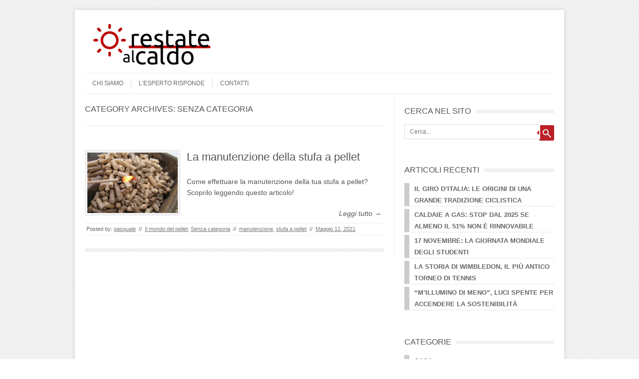

--- FILE ---
content_type: text/css
request_url: https://www.restatealcaldo.it/wp-content/litespeed/css/0c659e37927ce95720d5b8283973ca51.css?ver=745d4
body_size: 8248
content:
.column-no{width:10%}.column-label,.column-created{width:20%}.column-id{width:49%}#type_authkey_input{min-width:100%}.one_row_div{width:40%;display:inline-block}.loader{border:2px solid #f3f3f3;border-top:2px solid #3498db;border-bottom:2px solid #3498db;border-radius:50%;width:20px;height:20px;animation:spin 2s linear infinite;display:inline-block;vertical-align:middle;visibility:hidden}@keyframes spin{0%{transform:rotate(0deg)}100%{transform:rotate(360deg)}}.wpcf7 .screen-reader-response{position:absolute;overflow:hidden;clip:rect(1px,1px,1px,1px);clip-path:inset(50%);height:1px;width:1px;margin:-1px;padding:0;border:0;word-wrap:normal!important}.wpcf7 .hidden-fields-container{display:none}.wpcf7 form .wpcf7-response-output{margin:2em .5em 1em;padding:.2em 1em;border:2px solid #00a0d2}.wpcf7 form.init .wpcf7-response-output,.wpcf7 form.resetting .wpcf7-response-output,.wpcf7 form.submitting .wpcf7-response-output{display:none}.wpcf7 form.sent .wpcf7-response-output{border-color:#46b450}.wpcf7 form.failed .wpcf7-response-output,.wpcf7 form.aborted .wpcf7-response-output{border-color:#dc3232}.wpcf7 form.spam .wpcf7-response-output{border-color:#f56e28}.wpcf7 form.invalid .wpcf7-response-output,.wpcf7 form.unaccepted .wpcf7-response-output,.wpcf7 form.payment-required .wpcf7-response-output{border-color:#ffb900}.wpcf7-form-control-wrap{position:relative}.wpcf7-not-valid-tip{color:#dc3232;font-size:1em;font-weight:400;display:block}.use-floating-validation-tip .wpcf7-not-valid-tip{position:relative;top:-2ex;left:1em;z-index:100;border:1px solid #dc3232;background:#fff;padding:.2em .8em;width:24em}.wpcf7-list-item{display:inline-block;margin:0 0 0 1em}.wpcf7-list-item-label::before,.wpcf7-list-item-label::after{content:" "}.wpcf7-spinner{visibility:hidden;display:inline-block;background-color:#23282d;opacity:.75;width:24px;height:24px;border:none;border-radius:100%;padding:0;margin:0 24px;position:relative}form.submitting .wpcf7-spinner{visibility:visible}.wpcf7-spinner::before{content:'';position:absolute;background-color:#fbfbfc;top:4px;left:4px;width:6px;height:6px;border:none;border-radius:100%;transform-origin:8px 8px;animation-name:spin;animation-duration:1000ms;animation-timing-function:linear;animation-iteration-count:infinite}@media (prefers-reduced-motion:reduce){.wpcf7-spinner::before{animation-name:blink;animation-duration:2000ms}}@keyframes spin{from{transform:rotate(0deg)}to{transform:rotate(360deg)}}@keyframes blink{from{opacity:0}50%{opacity:1}to{opacity:0}}.wpcf7 [inert]{opacity:.5}.wpcf7 input[type="file"]{cursor:pointer}.wpcf7 input[type="file"]:disabled{cursor:default}.wpcf7 .wpcf7-submit:disabled{cursor:not-allowed}.wpcf7 input[type="url"],.wpcf7 input[type="email"],.wpcf7 input[type="tel"]{direction:ltr}.wpcf7-reflection>output{display:list-item;list-style:none}.wpcf7-reflection>output[hidden]{display:none}html,body,div,span,applet,object,iframe,h1,h2,h3,h4,h5,h6,p,blockquote,pre,a,abbr,acronym,address,big,cite,code,del,dfn,em,font,ins,kbd,q,s,samp,small,strike,strong,sub,sup,tt,var,dl,dt,dd,ol,ul,li,fieldset,form,label,legend,table,caption,tbody,tfoot,thead,tr,th,td{border:0;font-family:inherit;font-size:100%;font-style:inherit;font-weight:inherit;margin:0;outline:0;padding:0;vertical-align:baseline}html{font-size:62.5%;overflow-y:scroll;-webkit-text-size-adjust:100%;-ms-text-size-adjust:100%}body{line-height:1}article,aside,details,figcaption,figure,footer,header,hgroup,nav,section{display:block}ol,ul{list-style:none}table{border-collapse:separate;border-spacing:0}caption,th,td{font-weight:400;text-align:left}blockquote:before,blockquote:after,q:before,q:after{content:""}blockquote,q{quotes:"" ""}a:focus{outline:thin dotted}a:hover,a:active{outline:0}a img{border:0}::-webkit-scrollbar{background:#FBFBFB;overflow:visible;width:14px;height:14px}::-webkit-scrollbar-thumb{background:rgb(0 0 0 / .3);box-shadow:inset 1px 1px 0 rgb(0 0 0 / .1)}::-webkit-scrollbar-thumb:hover{background:rgb(0 0 0 / .35)}::-webkit-scrollbar-track{padding:2px;box-shadow:inset 2px 0 5px rgb(0 0 0 / .3)}body{font-size:14px;font-size:1.4rem;font-family:'PT Sans',Helvetica,Arial,sans-serif;text-rendering:optimizeLegibility;color:#555}h1,h2,h3,h4,h5,h6{clear:both;font-family:'Oswald',Helvetica,Arial,sans-serif;font-weight:400;line-height:1.2}a{outline:none;color:#555;moz-transition:all 0.2s ease-in;-webkit-transition:all 0.2s ease-in;-o-transition:all 0.2s ease-in;transition:all 0.2s ease-in;-ms-transition:all 0.2s ease-in}a:hover{color:#C4302B}i,cite,em,var,address,dfn{font-style:italic}strong{font-weight:700}big{font-size:120%}.skip-link,.screen-reader-text,.assistive-text{position:absolute!important;clip:rect(1px,1px,1px,1px)}.container{padding:0 20px;padding:0 2rem}.row{width:100%;max-width:980px;max-width:98rem;min-width:720px;min-width:72rem;margin:0 auto}.row .row{min-width:0}.column,.columns{margin-left:2.127663%;-moz-box-sizing:border-box;-webkit-box-sizing:border-box;box-sizing:border-box;float:left;min-height:1px;position:relative}.column:first-child,.columns:first-child,.alpha,.omega{margin-left:0}[class*="column"]+[class*="column"]:last-child{float:right}.row .one.columns{width:6.382989%}.row .two.columns{width:14.893641%}.row .three.columns{width:23.404293%}.row .four.columns{width:31.914945%}.row .five.columns{width:40.425597%}.row .six.columns{width:48.936249%}.row .seven.columns{width:57.446901%}.row .eight.columns{width:65.957553%}.row .nine.columns{width:74.468205%}.row .ten.columns{width:82.978857%}.row .eleven.columns{width:91.489509%}.row .twelve.columns{width:100%}.row .push_one{margin-left:10.638315%}.row .push_two{margin-left:19.148967%}.row .push_three{margin-left:27.659619%}.row .push_four{margin-left:36.170271%}.row .push_five{margin-left:44.680923%}.row .push_six{margin-left:53.191575%}.row .push_seven{margin-left:61.702227%}.row .push_eight{margin-left:70.212879%}.row .push_nine{margin-left:78.723531%}.row .push_ten{margin-left:87.234183%}.row .one.centered{margin-left:46.808586%}.row .two.centered{margin-left:42.55326%}.row .three.centered{margin-left:38.297934%}.row .four.centered{margin-left:34.042608%}.row .five.centered{margin-left:29.787282%}.row .six.centered{margin-left:25.531956%}.row .seven.centered{margin-left:21.27663%}.row .eight.centered{margin-left:17.021304%}.row .nine.centered{margin-left:12.765978%}.row .ten.centered{margin-left:8.510652%}.row .eleven.centered{margin-left:4.255326%}.row .push_one:first-child{margin-left:8.510652%}.row .push_two:first-child{margin-left:17.021304%}.row .push_three:first-child{margin-left:25.531956%}.row .push_four:first-child{margin-left:34.042608%}.row .push_five:first-child{margin-left:42.55326%}.row .push_six:first-child{margin-left:51.063912%}.row .push_seven:first-child{margin-left:59.574564%}.row .push_eight:first-child{margin-left:68.085216%}.row .push_nine:first-child{margin-left:76.596868%}.row .push_ten:first-child{margin-left:85.10652%}.row .push_eleven:first-child{margin-left:93.617172%}img{-ms-interpolation-mode:bicubic}#map_canvas img,.map_canvas img{max-width:none!important}.row:before,.row:after,.clearfix:before,.clearfix:after{content:"";display:table}.row:after,.clearfix:after{clear:both}.row,.clearfix{zoom:1}#page{background-color:#fff;margin-top:20px;margin-top:2rem;margin-bottom:20px;margin-bottom:2rem;-moz-box-shadow:0 0 8px rgb(150 150 150 / .4);-webkit-box-shadow:0 0 8px rgb(150 150 150 / .4);box-shadow:0 0 8px rgb(150 150 150 / .4)}.site{margin:0 auto;max-width:980px;max-width:98rem;overflow:hidden}#main,.site-header,.top-nav,.footer-row,.info-wrap,.entry-content img,.comment-content img,.main .widget img,img.header-image,#author-avatar img,img.wp-post-image,.comments-area,#respond,.commentlist,.commentlist ul.children,.commentlist li.comment,.commentlist li.pingback,.commentlist .comment-body,.comment-author{-moz-box-sizing:border-box;-webkit-box-sizing:border-box;box-sizing:border-box}#main,.site-header,.top-nav,.footer-row,.info-wrap{padding:0 20px;padding:0 2rem}.site-content{border-right:1px solid #EDEDED;float:left;padding-top:20px;padding-top:2rem;padding-right:20px;padding-right:2rem;width:65.104166667%}.widget-area{margin:24px 0 0;margin:2.4rem 0 0}.site-header{padding:24px 20px 0 20px;padding:2.4rem 2rem 0 2rem}.site-header h1,.site-header h2{text-align:left}.site-header h1{font-size:24px;font-size:2.4rem;line-height:1.6}.site-header h2{font-weight:400;font-size:13px;font-size:1.3rem;line-height:1.6;color:#666}.site-header h1 a,.site-header h2 a{color:#555;display:block;text-decoration:none}.site-header h1 a:hover,.site-header h2 a:hover{color:#C4302B}.header-image{margin-top:24px;margin-top:2.4rem}.site-header .widget-area.six.columns{width:49.8%}.site-header .widget-area{margin-top:5px;margin-top:.5rem}.site-header .widget-area .widget{margin-bottom:5px;margin-bottom:.5rem}.archive-title,.page-title,.widget-title,.entry-content th,.comment-content th{font-size:16px;font-size:1.6rem;line-height:1.4;text-transform:uppercase;color:#555}.post-password-required input[type=submit],li.bypostauthor cite span{padding:1px 10px;padding:.1rem 1rem;font-size:11px;font-size:1.1rem;line-height:1.8;font-weight:400;color:#666;background:#eee;background:-moz-linear-gradient(top,#eeeeee 0%,#e2e2e2 100%);background:-webkit-gradient(linear,left top,left bottom,color-stop(0%,#eeeeee),color-stop(100%,#e2e2e2));background:-webkit-linear-gradient(top,#eeeeee 0%,#e2e2e2 100%);background:-o-linear-gradient(top,#eeeeee 0%,#e2e2e2 100%);background:-ms-linear-gradient(top,#eeeeee 0%,#e2e2e2 100%);background:linear-gradient(to bottom,#eeeeee 0%,#e2e2e2 100%);border:1px solid #d2d2d2;border-radius:3px;box-shadow:0 1px 2px rgb(64 64 64 / .1)}.post-password-required input[type=submit]{cursor:pointer}.post-password-required input[type=submit]:hover{color:#555;background:#eaeaea;background:-moz-linear-gradient(top,#eaeaea 0%,#dddddd 100%);background:-webkit-gradient(linear,left top,left bottom,color-stop(0%,#eaeaea),color-stop(100%,#dddddd));background:-webkit-linear-gradient(top,#eaeaea 0%,#dddddd 100%);background:-o-linear-gradient(top,#eaeaea 0%,#dddddd 100%);background:-ms-linear-gradient(top,#eaeaea 0%,#dddddd 100%);background:linear-gradient(to bottom,#eaeaea 0%,#dddddd 100%)}.post-password-required input[type=submit]:active{color:#555;background:#ddd;background:-moz-linear-gradient(top,#dddddd 0%,#eaeaea 100%);background:-webkit-gradient(linear,left top,left bottom,color-stop(0%,#dddddd),color-stop(100%,#eaeaea));background:-webkit-linear-gradient(top,#dddddd 0%,#eaeaea 100%);background:-o-linear-gradient(top,#dddddd 0%,#eaeaea 100%);background:-ms-linear-gradient(top,#dddddd 0%,#eaeaea 100%);background:linear-gradient(to bottom,#dddddd 0%,#eaeaea 100%);border:none}input[type="text"],input[type="password"],textarea{padding:6px;padding:.6rem;font-family:inherit;border:1px solid #ccc;border-radius:3px}fieldset{border:solid 1px #DDD;border-radius:3px;-webkit-border-radius:3px;-moz-border-radius:3px;padding:12px 12px 0;padding:1.2rem 1.2rem 0;margin:18px 0;margin:1.8rem 0}fieldset legend{font-weight:700;background:#fff;padding:0 3px;padding:0 .3rem;margin:0 0 0 -3px;margin:0 0 0 -.3rem}.entry-content img,.comment-content img,.widget img{max-width:100%}img[class*="align"],img[class*="wp-image-"],img[class*="attachment-"]{height:auto}img.size-full,img.size-large,img.header-image,img.wp-post-image{max-width:100%;height:auto}embed,iframe,object,video{max-width:100%}.flex-video{height:0;overflow:hidden;padding-top:30px;padding-bottom:56.25%;position:relative}.flex-video embed,.flex-video iframe,.flex-video object,.flex-video video{position:absolute;top:0;left:0;width:100%;height:100%}.alignleft{float:left}.alignright{float:right}.aligncenter{display:block;margin-left:auto;margin-right:auto}.entry-content img,.comment-content img,.main .widget img,img.header-image,#author-avatar img,img.wp-post-image{background:#F3F3F3;border:1px solid #E1E1E1;padding:4px}.wp-caption{max-width:100%;padding:4px}.wp-caption .wp-caption-text,.gallery-caption,.entry-caption{font-style:italic;font-size:12px;font-size:1.2rem;line-height:1.8;color:#666}.wp-smiley,.rsswidget img{border:0;border-radius:0;box-shadow:none;margin-bottom:0;margin-top:0;padding:0}.entry-content dl.gallery-item{margin:0}.gallery-item a{display:block;width:90%}.gallery-columns-1 .gallery-item a{max-width:100%;width:auto}.gallery .gallery-icon img{background:#F3F3F3;border:1px solid #E1E1E1!important;padding:4px;height:auto;max-width:90%}.gallery-columns-1 .gallery-icon img{padding:3%}.site-content nav{clear:both;line-height:1.8;overflow:hidden}#nav-above{padding:24px 0;padding:2.4rem 0}#nav-above{display:none}.paged #nav-above{display:block}.nav-previous,.previous-image{float:left;width:50%}.nav-next,.next-image{float:right;text-align:right;width:50%}.nav-single+.comments-area,#comment-nav-above{margin:48px 0;margin:4.8rem 0}.author .archive-header{margin-bottom:24px;margin-bottom:2.4rem}.author-info{border-bottom:1px solid #ededed;border-top:1px solid #ededed;margin:24px 0;margin:2.4rem 0;padding:12px 0;padding:1.2rem 0;overflow:hidden}.author.archive .author-info{border-top:0;margin:0 0 48px;margin:0 0 4.8rem}.author.archive .author-avatar{margin-top:0}.author-description p{color:#666;font-size:13px;font-size:1.3rem;line-height:1.8}.sf-sub-indicator:after{content:"\00a0 \00bb"}.main-navigation{display:inline-block;margin-top:10px;margin-top:1rem;width:100%;font-family:Helvetica,Arial,sans-serif;font-size:12px;font-size:1.2rem;border-top:1px solid #ededed;border-bottom:1px solid #ededed}.main-navigation ul{margin:0;text-indent:0;padding:10px 0;padding:1rem 0}.main-navigation li ul li{padding-left:0}.main-navigation li ul li:first-child,.main-navigation li ul li:first-child ul{padding-top:10px;padding-top:1rem}.main-navigation li ul ul li:first-child,.main-navigation li ul li:first-child ul ul{padding-top:0}.main-navigation li a,.main-navigation li{display:inline-block;text-decoration:none}.main-navigation li a{text-transform:uppercase;color:#666}.main-navigation li a:hover{color:#111}.main-navigation li{margin-right:15px;margin-right:1.5rem;position:relative}.main-navigation li a{border-left:1px solid #ddd;padding-left:15px;border-bottom:0;line-height:1.7}.main-navigation li:first-child a{border:none}.main-navigation li ul{display:none;position:absolute;top:100%;padding-top:7px;margin:0;z-index:120}.main-navigation li ul::after{border:6px solid #fff0;border-bottom-color:#555;content:" ";display:block;width:0;height:0;position:absolute;left:10px;top:5px;z-index:2}.main-navigation li ul ul{padding:0;top:0;left:100%}.main-navigation li ul ul::after{border:none;content:none}.main-navigation ul li:hover>ul{display:block;border-left:0}.main-navigation li ul li a{background:#555;border-left:none;color:#ccc;display:block;line-height:1.9;padding:8px 10px;padding:.8rem 1rem;width:155px;width:15.5rem}.main-navigation li ul li a:hover{background:#444;color:#ccc}.main-navigation .current-menu-item>a,.main-navigation .current-menu-ancestor>a,.main-navigation .current_page_item>a,.main-navigation .current_page_ancestor>a{color:#555;font-weight:700}.main-navigation .sub-menu .current-menu-item>a,.main-navigation .sub-menu .current-menu-ancestor>a,.main-navigation .sub-menu .current_page_item>a,.main-navigation .sub-menu .current_page_ancestor>a{color:#E5E5E5}#mm0{-moz-appearance:none;-webkit-appearance:none;appearance:none;background:url(/wp-content/themes/leaf/images/mobile-menu.png) no-repeat center right #F6F6F6;border:1px solid #BFBFBF;color:#222;cursor:pointer;font-size:16px;font-size:1.6rem;line-height:1.3;padding:5px;padding:.5rem;max-width:200px;max-width:20rem;min-width:100px;min-width:10rem;width:auto;height:34px;overflow:hidden;outline:none}.header-navigation,.footer-navigation{display:inline-block;width:100%;font-size:12px;font-size:1.2rem}.header-navigation ul,.footer-navigation ul{margin:0;text-indent:0}.header-navigation li a,.header-navigation li,.footer-navigation li a,.footer-navigation li{display:inline-block;text-decoration:none}.header-navigation li a,.footer-navigation li a{border-bottom:0;line-height:1.6;text-transform:uppercase;color:#6a6a6a}.header-navigation li a:hover,.footer-navigation li a:hover{color:#111}.header-navigation li,.footer-navigation li{margin-right:10px;margin-right:1rem;position:relative}.header-navigation .current-menu-item>a,.header-navigation .current-menu-ancestor>a,.header-navigation .current_page_item>a,.header-navigation .current_page_ancestor>a,.footer-navigation .current-menu-item>a,.footer-navigation .current-menu-ancestor>a,.footer-navigation .current_page_item>a,.footer-navigation .current_page_ancestor>a{color:#636363;font-weight:700}.header-navigation ul{text-align:right;padding:5px 0;padding:.5rem 0}.footer-navigation li a{padding-bottom:10px;padding-bottom:1rem}.post-home .entry-title{font-size:18px;font-size:1.8rem;line-height:1.4;font-weight:400}.post-home .entry-title a,.post-home .divider-title a{text-decoration:none}.home-cats .entry-summary p,.home-articles .entry-summary p{margin:0 0 10px;margin:0 0 1rem;line-height:1.4}.image-tag{background-color:#C4302B;border-right:1px solid #FFF;border-bottom:1px solid #FFF;color:#FFF;font-weight:700;padding:5px;padding:.5rem;position:absolute;left:5px;top:5px;text-transform:uppercase}.vertical-divider{padding-left:15px;padding-left:1.5rem;border-left:1px dotted #BBB}.horizontal-divider{margin-bottom:5px;margin-bottom:.5rem;padding-bottom:5px;padding-bottom:.5rem;border-bottom:1px dotted #BBB}.horizontal-divider:last-child{margin-bottom:0;padding-bottom:0;border-bottom:0}.divider-title,.post-divider{color:#555;font-size:18px;font-size:1.8rem;margin:15px 0 5px 0;margin:1.5rem 0 .5rem 0;line-height:2.4;text-align:left;background:url(/wp-content/themes/leaf/images/title-divider.png) repeat-x center center}.divider-title span{background:#FFF;margin-left:15px;margin-left:1.5rem;padding:0 10px;padding:0 1rem;text-transform:uppercase}.post-divider{height:20px;margin-top:10px;margin-top:1rem}.main-blog .entry-header{margin-bottom:10px;margin-bottom:1rem}.entry-meta{border-top:1px solid #EEE;border-bottom:1px solid #EEE;margin-top:10px;margin-top:1rem;padding:3px;padding:.3rem}.main-blog .entry-meta a,.single .entry-meta a{text-decoration:none}.entry-meta{clear:both}.entry-header{margin-bottom:24px;margin-bottom:2.4rem}.entry-header img.wp-post-image{margin-bottom:24px;margin-bottom:2.4rem}.entry-header .entry-title{font-size:22px;font-size:2.2rem;line-height:1.3;font-weight:400}.entry-header .entry-title a{text-decoration:none}.comments-link a,.entry-meta a{color:#777}.comments-link a:hover,.entry-meta a:hover{color:#C4302B}.entry-content h1,.comment-content h1,.entry-content h2,.comment-content h2,.entry-content h3,.comment-content h3,.entry-content h4,.comment-content h4,.entry-content h5,.comment-content h5,.entry-content h6,.comment-content h6{margin:24px 0;margin:2.4rem 0;line-height:1.6}.entry-content h1,.comment-content h1{font-size:21px;font-size:2.1rem;line-height:1.5}.entry-content h2,.comment-content h2{font-size:18px;font-size:1.8rem;line-height:1.6}.entry-content h3,.comment-content h3{font-size:16px;font-size:1.6rem;line-height:1.8}.entry-content h4,.comment-content h4{font-size:14px;font-size:1.4rem;line-height:1.8}.entry-content h5,.comment-content h5{font-size:13px;font-size:1.3rem;line-height:1.8}.entry-content h6,.comment-content h6{font-size:12px;font-size:1.2rem;line-height:1.8}.entry-content p,.entry-summary p,.comment-content p,.entry-content ol,.comment-content ol,.entry-content ul,.comment-content ul{margin:0 0 24px;margin:0 0 2.4rem;line-height:1.6}.entry-content p,.entry-summary p{text-align:inherit;text-justify:auto}.entry-content ul ul,.comment-content ul ul,.entry-content ol ol,.comment-content ol ol,.entry-content ul ol,.comment-content ul ol,.entry-content ol ul,.comment-content ol ul{margin-bottom:0}.entry-content ul,.comment-content ul{list-style:disc outside}.entry-content ol,.comment-content ol{list-style:decimal outside}.entry-content li,.comment-content li{margin:0 0 0 30px;margin:0 0 0 3rem}.entry-content blockquote,.comment-content blockquote{padding:24px;padding:2.4rem;font-style:italic;margin:10px 0 10px 20px;margin:1rem 0 1rem 2rem;border-left:5px solid #E6E6E6}.entry-content code,.comment-content code{font-family:Consolas,Monaco,Lucida Console,monospace;font-size:12px;font-size:1.2rem;line-height:2}.entry-content pre,.comment-content pre{border:1px solid #ededed;color:#666;font-family:Consolas,Monaco,Lucida Console,monospace;font-size:12px;font-size:1.2rem;line-height:1.6;margin:24px 0;margin:2.4rem 0;overflow:auto;padding:24px;padding:2.4rem}.entry-content pre code,.comment-content pre code{display:block}.entry-content abbr,.comment-content abbr,.entry-content dfn,.comment-content dfn,.entry-content acronym,.comment-content acronym{border-bottom:1px dotted #666;cursor:help}.entry-content address,.comment-content address{display:block;line-height:1.6;margin:0 0 24px;margin:0 0 2.4rem}img.alignleft{margin:12px 24px 12px 0;margin:1.2rem 2.4rem 1.2rem 0}img.alignright{margin:12px 0 12px 24px;margin:1.2rem 0 1.2rem 2.4rem}img.aligncenter{margin-top:12px;margin-top:1.2rem;margin-bottom:12px;margin-bottom:1.2rem}.entry-content embed,.entry-content iframe,.entry-content object,.entry-content video{margin-bottom:24px;margin-bottom:2.4rem}.entry-content dl,.comment-content dl{margin:0 24px;margin:0 2.4rem}.entry-content dt,.comment-content dt{font-weight:700;line-height:1.6}.entry-content dd,.comment-content dd{line-height:1.6;margin-bottom:24px;margin-bottom:2.4rem}.entry-content table,.comment-content table{border-bottom:1px solid #ededed;color:#666;font-size:12px;font-size:1.2rem;line-height:2;margin:0 0 24px;margin:0 0 2.4rem;width:100%}.entry-content table caption,.comment-content table caption{font-size:16px;font-size:1.6rem;margin:24px 0;margin:2.4rem 0}.entry-content td,.comment-content td{border-top:1px solid #ededed;padding:6px 10px 6px 0}.site-content article{padding-bottom:10px;padding-bottom:1rem;margin-bottom:10px;margin-bottom:1rem;word-wrap:break-word;-webkit-hyphens:auto;-moz-hyphens:auto;hyphens:auto}.author-avatar{float:left;margin-left:40px;margin-left:4rem;margin-top:8px;margin-top:.8rem}.author-description{float:right;width:80%}.page-links{clear:both;line-height:1.6}footer.entry-meta{margin-top:12px;margin-top:1.2rem;font-size:11px;font-size:1.1rem;line-height:1.6;color:#666}.spacer{padding:0 3px;padding:0 .3rem}footer .edit-link{margin:24px 0;margin:2.4rem 0;padding-left:3px;padding-left:.3rem}.read-more-link{padding-right:5px;padding-right:.5rem;margin-top:8px;text-align:right}.read-more-link a{text-decoration:none;font-style:italic}.site-header img,.entry-content img,.comment-content img,.widget img{max-width:100%}.site-header img,.entry-content img,img[class*="align"],img[class*="wp-image-"]{height:auto}.site-header img,.entry-content img,img.size-full{max-width:100%}.entry-content .twitter-tweet-rendered{max-width:100%!important}.archive-header,.page-header{margin-bottom:48px;margin-bottom:4.8rem;padding-bottom:22px;padding-bottom:2.2rem;border-bottom:1px solid #ededed}.archive-meta{color:#666;font-size:12px;font-size:1.2rem;line-height:1.8;margin-top:22px;margin-top:2.2rem}.image-attachment div.attachment{overflow:hidden;text-align:center}.image-attachment div.attachment p{text-align:center}.image-attachment div.attachment img{display:block;height:auto;margin:0 auto;max-width:100%}.image-attachment .entry-caption{margin-top:8px;margin-top:.8rem}.aside-format,.audio-format,.gallery-format,.image-format,.link-format,.video-format{background-image:url(/wp-content/themes/leaf/images/format-sprites.png);background-repeat:no-repeat;background-color:#C4302B;border-right:1px solid #FFF;border-bottom:1px solid #FFF;padding:2px;padding:.2rem;position:absolute;left:5px;top:5px;width:30px;width:3rem;height:30px}.aside-format{background-position:-8px -8px}.audio-format{background-position:-58px -8px}.gallery-format{background-position:-108px -8px}.image-format{background-position:-159px -8px}.link-format{background-position:-208px -8px}.video-format{background-position:-258px -8px}article.format-quote .entry-content p{margin:0;padding-bottom:24px;padding-bottom:2.4rem}article.format-quote .entry-content blockquote{display:block;padding:24px 24px 0;padding:2.4rem 2.4rem 0;font-size:15px;font-size:1.5rem;line-height:1.6;font-style:normal;color:#666;background:#efefef}.error404 .site-content,.one-column .site-content{border-right:0;padding-right:10px;padding-right:1rem}.error404 .entry-404{font-size:150px;font-size:15rem;padding-bottom:25px;padding-bottom:2.5rem;text-align:center}.error404 .entry-heading{font-size:35px;font-size:3.5rem}.error404 .entry-title{font-size:20px;font-size:2rem}.home-search404{border:1px solid #EDEDED;padding:8px;padding:.8rem}.home-button404{font-size:18px;font-size:1.8rem;font-weight:700;line-height:1.3;padding-top:5px;padding-top:.5rem}.home-button404 a{text-decoration:none}.search404{border-left:1px solid #EDEDED}.sitemap-body{border:1px solid #EDEDED;padding:10px 5px 5px 5px;padding:1rem .5rem .5rem .5rem;margin-bottom:20px}.sitemap-body li{padding:3px;padding:.3rem}.pagination{clear:both;font-family:Helvetica,Arial,sans-serif;font-size:11px;font-size:1.1rem;line-height:1.3;padding:20px 0;padding:2rem 0;position:relative}.pagination span,.pagination a{background:#444;color:#fff;display:block;float:left;margin:2px 2px 2px 0;margin:.2rem .2rem .2rem 0;padding:6px 9px 5px 9px;padding:.6rem .9rem .5rem .9rem;text-decoration:none;width:auto}.pagination a:hover{color:#fff;background-color:#C4302B}.pagination .current{background-color:#C4302B;color:#fff;padding:6px 9px 5px 9px;padding:6px 9px 5px 9px}.widget-title{background:url(/wp-content/themes/leaf/images/widget-divider.png) repeat top center}.widget-title span{background:#FFF;padding-right:10px;padding-right:1rem;text-transform:uppercase}.widget-area .widget{word-wrap:break-word;-webkit-hyphens:auto;-moz-hyphens:auto;hyphens:auto;overflow:hidden;margin-bottom:48px;margin-bottom:4.8rem}.widget-area .widget h3{margin-bottom:15px;margin-bottom:1.5rem}.widget-area .widget .textwidget,.widget-area .widget p,.widget-area .widget li{font-size:13px;font-size:1.3rem;line-height:1.8}.widget-area .widget a{color:#666}.widget-area .widget a:hover{color:#C4302B}.widget-area .widget p{margin-bottom:24px;margin-bottom:2.4rem}.widget-area .textwidget ul{list-style:disc outside;margin:0 0 24px;margin:0 0 2.4rem}.widget-area .textwidget li{margin-left:36px;margin-left:3.6rem}.footer-sidebar{padding:1.625em .6%;overflow:hidden}.footer-sidebar.one .widget-area{float:left;margin-right:0;width:100%}.footer-sidebar.two .widget-area{float:left;margin-right:3.7%;width:48.1%}.footer-sidebar.two .widget-area+.widget-area{margin-right:0}.footer-sidebar.three .widget-area{float:left;margin-right:3.7%;width:30.85%}.footer-sidebar.three .widget-area+.widget-area+.widget-area{margin-right:0}.site-footer .widget-area .widget{margin-bottom:20px;margin-bottom:2rem}.widget-area .widget ul ul{margin-left:12px;margin-left:1.2rem}.widget_recent_entries .post-date{color:#aaa;font-size:11px;font-size:1.1rem;margin-left:12px;margin-left:1.2rem}#wp-calendar{margin:0;width:100%;font-size:13px;font-size:1.3rem;line-height:1.6;color:#666}#wp-calendar th,#wp-calendar td,#wp-calendar caption{text-align:left}#wp-calendar #next{padding-right:24px;padding-right:2.4rem;text-align:right}.search-bar{height:32px;position:relative}.search-bar:after{border:5px solid #fff0;border-right-color:#C4302B;content:" ";display:block;width:0;height:0;position:absolute;right:30px;top:12px;z-index:2}@-moz-document url-prefix(){.search-bar::after{right:28px}}.search-bar #s{background:#FFF;border:0 none;border-top:1px solid #DDD;border-bottom:1px solid #DDD;border-left:1px solid #DDD;border-top-right-radius:0;border-bottom-right-radius:0;float:right;font-size:12px;font-size:1.2rem;padding:7px 12px 7px 10px;padding:.7rem 1.2rem .7rem 1rem;max-width:160px}.search-bar #s:focus{color:#111;outline:none}.search-bar .submit{background:url(/wp-content/themes/leaf/images/search.png) no-repeat center;background-color:#C4302B;border:0 none;cursor:pointer;display:block;float:right;width:30px;height:31px;margin:2px 0 0 -2px;margin:.2rem 0 0 -.2rem;text-indent:-999999px}.widget_rss li{margin:12px 0;margin:1.2rem 0}.site-footer{background-color:#303030;border-top:4px solid #555;margin-top:20px;margin-top:2rem}.footer-info{background:#2b2b2b;-moz-box-shadow:inset 0 3px 7px -3px #282828;-webkit-box-shadow:inset 0 3px 7px -3px #282828;box-shadow:inset 0 3px 7px -3px #282828}.site-footer .widget-area .widget,.footer-navigation li a{color:#999}.footer-navigation li a:hover{color:#C4302B}.site-footer .widget-title span{background-color:#303030;color:#bbb}.copyright,.site-info{color:#777;font-size:11px;font-size:1.1rem;padding:10px 0;padding:1rem 0}.site-info{text-align:right}.copyright a,.site-info a{color:#777;text-decoration:none}.copyright a:hover,.site-info a:hover{color:#C4302B}.scroll-to-top{background:url(/wp-content/themes/leaf/images/scroll-to-top.png) no-repeat scroll 0 0 #fff0;bottom:25%;cursor:pointer;display:none;width:22px;height:24px;opacity:.4;position:fixed;right:15px;z-index:999}.scroll-to-top:hover{opacity:.5}.comments-area,#respond,.commentlist,.commentlist ul.children,.commentlist li.comment,.commentlist li.pingback,.commentlist .comment-body{width:100%;clear:both;float:left;text-align:left}.commentlist li.comment,.commentlist li.pingback{padding-bottom:10px;padding-bottom:1rem}.commentlist,.commentlist ul.children{list-style:none;padding:0}.commentlist ul.children{margin:10px 0 0;margin:1rem 0 0;padding-left:10px;padding-left:1rem}.commentlist ul.children li.comment{border-left:1px solid #aaa;position:relative}.commentlist ul.children li.comment:before{width:30px;height:15px;display:block;background:url(/wp-content/themes/leaf/images/sprite.png) no-repeat 0 -129px;position:absolute;top:30px;left:-6px;content:"";z-index:100}.commentlist .comment-body{background-color:#FCFCFC;padding:20px;padding:2rem;display:block;border:1px solid #EDEDED}.commentlist .children>li.comment{padding-left:23px!important}.comments-title{margin-top:10px;margin-top:1rem;padding:5px 0 5px 0;padding:.5rem 0 .5rem 0}.comments-area-title,#reply-title{font-size:1.5em;margin-bottom:0}.logged-in-as{margin:8px 0 8px 0;margin:.8rem 0 .8rem 0;font-size:14px;font-size:1.4rem}.logged-in-as a{text-decoration:none;border-bottom:1px dotted}.comment-notes{color:#666;font-size:12px;font-size:1.2rem;font-style:italic;line-height:1.8;padding:5px 0 5px 0;padding:.5rem 0 .5rem 0;clear:both}.commentlist li.comment .avatar{float:left;padding:0;border-color:#CCC}.commentlist li.comment .comment-author{width:100%;color:#222;text-decoration:none}.commentlist li.comment .comment-author{font-size:16px;font-size:1.6rem;padding-left:70px;padding-left:7rem;line-height:1.6}.commentlist li.comment .comment-meta{padding:3px 0 3px 70px;padding:.3rem 0 .3rem 7rem;font-size:12px;font-size:1.2rem;color:#666;font-style:italic}.commentlist li.comment .comment-text{padding:0 0 0 70px;padding:0 0 0 7rem}#cancel-comment-reply-link{font-size:12px;font-size:1.2rem;float:right}.comment-reply-link{float:right;margin:0}.comment-edit-link{padding-left:5px;padding-left:.5rem}textarea#comment{width:100%}.commentlist pre{background:#eee;border-color:#e2e2e2}.pingback a,.comment a{text-decoration:none}.comment .url{font-style:italic}.bypostauthor .comment-body{border-width:2px}.form-allowed-tags{display:none}.comment-content .reply{background:#444;padding:5px;padding:.5rem;float:right}.comment-content .reply a{color:#ccc}.comment-content .reply a:hover{color:#C4302B}.comment-content blockquote{padding:5px;padding:.5rem;margin:10px 0 10px 10px;margin:1rem 0 1rem 1rem}#respond #submit{background:#444;border:none;color:#ccc;padding:8px;padding:.8rem}#respond #submit:hover{color:#C4302B;cursor:pointer;moz-transition:all 0.2s ease-in;-webkit-transition:all 0.2s ease-in;-o-transition:all 0.2s ease-in;transition:all 0.2s ease-in;-ms-transition:all 0.2s ease-in}@media only screen and (max-width:480px){.row{text-align:center}.image-tag,.aside-format,.audio-format,.gallery-format,.image-format,.link-format,.video-format{display:none}.scroll-to-top{visibility:hidden}.error404 .entry-404{font-size:80px;font-size:8rem}}@media only screen and (max-width:767px){body{-webkit-text-size-adjust:none;-ms-text-size-adjust:none;width:100%;min-width:0;margin-left:0;margin-right:0;padding-left:0;padding-right:0}.container{min-width:0;margin-left:0;margin-right:0}.row{width:100%;min-width:0;margin-left:0;margin-right:0}.row .row .column,.row .row .columns{padding:0}.column,.columns{width:auto!important;float:none;margin-left:0;margin-right:0}.column:last-child,.columns:last-child{margin-right:0;float:none}.row .row .column,.row .row .columns{padding:0}.column,.columns{width:auto!important;float:none;margin-left:0;margin-right:0}.column:last-child,.columns:last-child{margin-right:0;float:none}[class*="column"]+[class*="column"]:last-child{float:none}[class*="column"]:before,[class*="column"]:after{display:table}[class*="column"]:after{clear:both}.push_one,.push_two,.push_three,.push_four,.push_five,.push_six,.push_seven,.push_eight,.push_nine,.push_ten,.push_eleven,.centered{margin-left:0%!important}.home-cats.row .five.columns{margin-bottom:5px;margin-bottom:.5rem;padding-bottom:5px;padding-bottom:.5rem;border-bottom:1px dotted #BBB}#page{margin-top:0;margin-bottom:0}.site-content{border-right:0;margin:24px 0 0;margin:2.4rem 0 0}.main-navigation{border:0;text-align:center}.header-navigation ul,.footer-navigation ul{text-align:center}.vertical-divider{border-left:none}.widget-title span{padding-left:10px;padding-left:1rem}.footer-sidebar .one.widget-area,.footer-sidebar.two .widget-area,.footer-sidebar.three .widget-area{clear:both;width:100%}}@media print{body{background:none!important;font-size:10pt}footer a[rel=bookmark]:link:after,footer a[rel=bookmark]:visited:after{content:" [" attr(href) "] "}.site{clear:both!important;display:block!important;float:none!important;max-width:100%;position:relative!important}.site-header{margin-bottom:30px;margin-bottom:3rem;text-align:left}.site-header h1{font-size:21pt;line-height:1;text-align:left}.site-header h2{font-size:10pt;text-align:left}#author-avatar,#colophon,#respond,.commentlist .comment-edit-link,.commentlist .reply,.entry-header .comments-link,.entry-meta .edit-link a,.page-link,.site-content nav,.widget-area,img.header-image,nav.site-navigation{display:none}.site-content{float:left;margin:0;width:100%;margin:0;width:auto}.singular .entry-header .entry-meta{position:static}.singular .site-content,.singular .entry-header,.singular .entry-content,.singular footer.entry-meta,.singular .comments-title{margin:0;width:100%}.entry-header .entry-title,.entry-title,.singular .entry-title{font-size:14pt}.entry-meta{font-size:10pt}#author-description{float:none;width:auto}.commentlist .avatar{height:39px;left:2.2em;top:2.2em;width:39px}.comments-area article header cite,.comments-area article header time{margin-left:50px;margin-left:5rem}}.lt-ie9 .search-bar .submit{margin-top:0}.lt-ie9 .entry-title,.lt-ie9 .entry-summary{padding-left:10px}.lt-ie9 .caption3{top:130px!important}.lt-ie9 .caption1{top:170px!important;width:530px!important}.lt-ie9 .comment-form-author,.lt-ie9 .comment-form-email,.lt-ie9 .comment-form-url,.lt-ie9 .comment-form-comment{padding-bottom:5px}.lt-ie9 #secondary{float:right}.lt-ie9 img.size-full,.lt-ie9 img.size-large,.lt-ie9 img.header-image,.lt-ie9 img.wp-post-image,.lt-ie9 .site-header img,.lt-ie9 .entry-content img{width:auto}.lt-ie8 .clearfix{height:1%}.lt-ie8 .site-content{width:570px}.lt-ie8 .comments-wrap{width:500px;float:left}.lt-ie8 #secondary{width:260px;float:left;padding-left:20px}.lt-ie8 .site-info{text-align:center}.lt-ie8 .skip-link{display:none}.lt-ie8 .header-navigation{width:940px!important}.lt-ie8 .site-header .widget-area{width:420px!important;float:left}.lt-ie8 .assistive-text{visibility:hidden}.lt-ie8 .main-navigation li,.lt-ie8 .header-navigation li,.lt-ie8 .footer-navigation li{zoom:1;*display:inline}.lt-ie8 .main-navigation{margin-left:-20px}.lt-ie8 .reply{width:40px}.lt-ie8 .main-navigation li ul{margin-left:-100px;padding-top:0;margin-top:-8px}.lt-ie8 .vertical-divider{width:50%!important}.lt-ie8 .one.footer-sidebar .widget-area{width:95%}.lt-ie8 .two.footer-sidebar .widget-area{width:45%}.lt-ie8 .three.footer-sidebar .widget-area{width:28%}aside#categories-2 .cat-item.cat-item-6{display:none}aside#recent-posts-2 ul li,aside#categories-2 ul li{border-bottom:1px dotted #ccc;font-weight:700;margin:0 0 5px 0}aside#recent-posts-2 ul li a,aside#categories-2 ul li a{border-left:10px solid #ccc;padding:0 0 0 10px;text-decoration:none;text-transform:uppercase;display:block}.home-articles .entry-title{padding-bottom:10px}.search-bar #s{width:83%;max-width:100%}.iview-caption{width:80%!important}.responsive-accordion-head{background:none repeat scroll 0 0 #bc0202!important;border-bottom:3px solid #eaeaea!important;color:#fff!important;font-size:14px}.responsive-accordion-minus.arrow-dark{background:url(/wp-content/themes/leaf/images/arrow-light.png) no-repeat scroll 0 -16px #fff0}.responsive-accordion-plus.arrow-dark{background:url(/wp-content/themes/leaf/images/arrow-light.png) no-repeat scroll 0 0 #fff0}.accordions-container{margin:0!important;padding:0!important}input[type="text"],input[type="email"],input[type="password"],textarea{width:95%;border:0;border-radius:3px;font-family:inherit;padding:.6rem;border:1px solid #ccc;border-radius:3px;font-family:inherit;padding:.6rem}input[type="submit"]{border:0;border-radius:3px;font-family:inherit;padding:.6rem;font-size:14px;background-color:#c4302b;color:#fff}